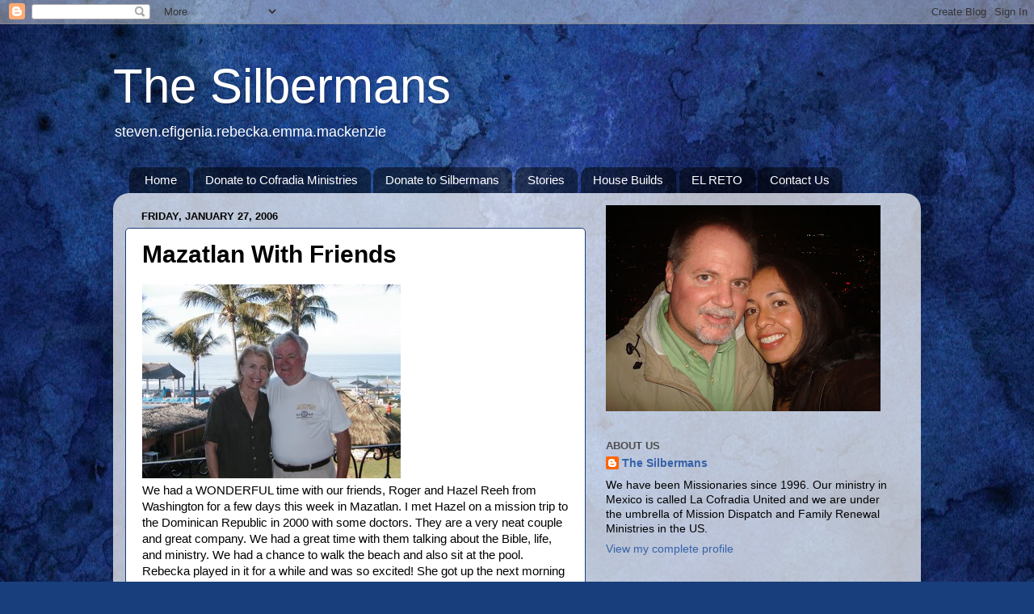

--- FILE ---
content_type: text/html; charset=utf-8
request_url: https://www.google.com/recaptcha/api2/aframe
body_size: 266
content:
<!DOCTYPE HTML><html><head><meta http-equiv="content-type" content="text/html; charset=UTF-8"></head><body><script nonce="SDg5D1vpeYSYoxlKp2N-NA">/** Anti-fraud and anti-abuse applications only. See google.com/recaptcha */ try{var clients={'sodar':'https://pagead2.googlesyndication.com/pagead/sodar?'};window.addEventListener("message",function(a){try{if(a.source===window.parent){var b=JSON.parse(a.data);var c=clients[b['id']];if(c){var d=document.createElement('img');d.src=c+b['params']+'&rc='+(localStorage.getItem("rc::a")?sessionStorage.getItem("rc::b"):"");window.document.body.appendChild(d);sessionStorage.setItem("rc::e",parseInt(sessionStorage.getItem("rc::e")||0)+1);localStorage.setItem("rc::h",'1768909400390');}}}catch(b){}});window.parent.postMessage("_grecaptcha_ready", "*");}catch(b){}</script></body></html>